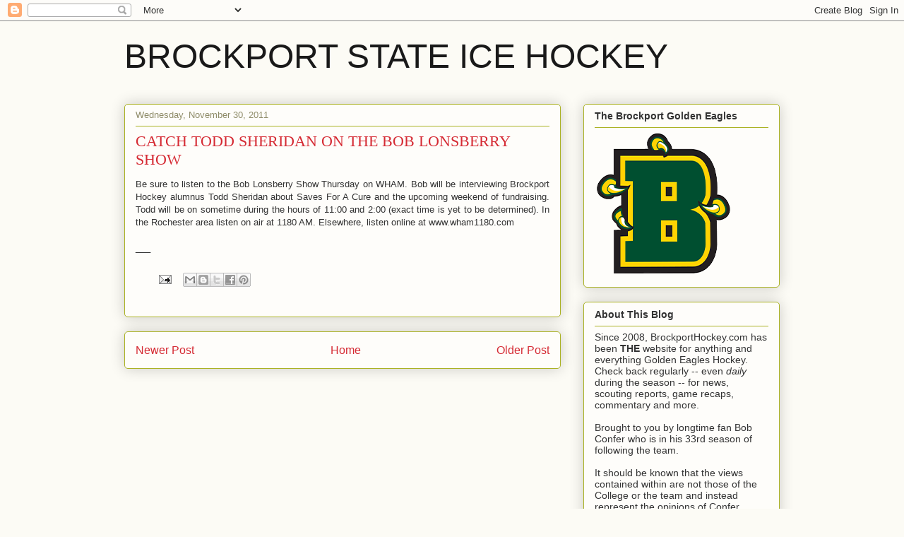

--- FILE ---
content_type: text/html; charset=UTF-8
request_url: http://brockporthockey.blogspot.com/b/stats?style=BLACK_TRANSPARENT&timeRange=LAST_MONTH&token=APq4FmDSbyj7S-QPPZ1ABZmwv6R7bo__HMkZCpGLjaK9mqNRxIdm2MLL_xajjjCgU5lPNX5-ke3ghyJC3hPnknHeVJl7_E8GMg
body_size: 258
content:
{"total":9799,"sparklineOptions":{"backgroundColor":{"fillOpacity":0.1,"fill":"#000000"},"series":[{"areaOpacity":0.3,"color":"#202020"}]},"sparklineData":[[0,23],[1,13],[2,15],[3,9],[4,11],[5,13],[6,13],[7,13],[8,13],[9,18],[10,23],[11,6],[12,45],[13,30],[14,23],[15,17],[16,49],[17,61],[18,56],[19,87],[20,91],[21,99],[22,47],[23,42],[24,71],[25,37],[26,23],[27,15],[28,33],[29,3]],"nextTickMs":600000}

--- FILE ---
content_type: text/html; charset=utf-8
request_url: https://www.google.com/recaptcha/api2/aframe
body_size: 257
content:
<!DOCTYPE HTML><html><head><meta http-equiv="content-type" content="text/html; charset=UTF-8"></head><body><script nonce="8mUbODzl7aOZ0-KNJpyt9g">/** Anti-fraud and anti-abuse applications only. See google.com/recaptcha */ try{var clients={'sodar':'https://pagead2.googlesyndication.com/pagead/sodar?'};window.addEventListener("message",function(a){try{if(a.source===window.parent){var b=JSON.parse(a.data);var c=clients[b['id']];if(c){var d=document.createElement('img');d.src=c+b['params']+'&rc='+(localStorage.getItem("rc::a")?sessionStorage.getItem("rc::b"):"");window.document.body.appendChild(d);sessionStorage.setItem("rc::e",parseInt(sessionStorage.getItem("rc::e")||0)+1);localStorage.setItem("rc::h",'1768791002471');}}}catch(b){}});window.parent.postMessage("_grecaptcha_ready", "*");}catch(b){}</script></body></html>